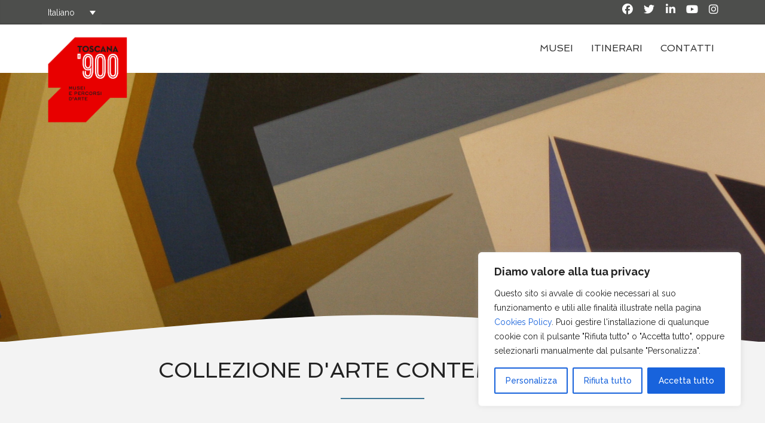

--- FILE ---
content_type: text/html; charset=utf-8
request_url: https://www.google.com/recaptcha/api2/anchor?ar=1&k=6Lf_lIYUAAAAAMrK9utT8DNtTuxnxlIAm1H4jHHZ&co=aHR0cHM6Ly93d3cudG9zY2FuYTkwMC5jb206NDQz&hl=en&v=PoyoqOPhxBO7pBk68S4YbpHZ&size=invisible&anchor-ms=20000&execute-ms=30000&cb=iac0s8txn5k6
body_size: 48809
content:
<!DOCTYPE HTML><html dir="ltr" lang="en"><head><meta http-equiv="Content-Type" content="text/html; charset=UTF-8">
<meta http-equiv="X-UA-Compatible" content="IE=edge">
<title>reCAPTCHA</title>
<style type="text/css">
/* cyrillic-ext */
@font-face {
  font-family: 'Roboto';
  font-style: normal;
  font-weight: 400;
  font-stretch: 100%;
  src: url(//fonts.gstatic.com/s/roboto/v48/KFO7CnqEu92Fr1ME7kSn66aGLdTylUAMa3GUBHMdazTgWw.woff2) format('woff2');
  unicode-range: U+0460-052F, U+1C80-1C8A, U+20B4, U+2DE0-2DFF, U+A640-A69F, U+FE2E-FE2F;
}
/* cyrillic */
@font-face {
  font-family: 'Roboto';
  font-style: normal;
  font-weight: 400;
  font-stretch: 100%;
  src: url(//fonts.gstatic.com/s/roboto/v48/KFO7CnqEu92Fr1ME7kSn66aGLdTylUAMa3iUBHMdazTgWw.woff2) format('woff2');
  unicode-range: U+0301, U+0400-045F, U+0490-0491, U+04B0-04B1, U+2116;
}
/* greek-ext */
@font-face {
  font-family: 'Roboto';
  font-style: normal;
  font-weight: 400;
  font-stretch: 100%;
  src: url(//fonts.gstatic.com/s/roboto/v48/KFO7CnqEu92Fr1ME7kSn66aGLdTylUAMa3CUBHMdazTgWw.woff2) format('woff2');
  unicode-range: U+1F00-1FFF;
}
/* greek */
@font-face {
  font-family: 'Roboto';
  font-style: normal;
  font-weight: 400;
  font-stretch: 100%;
  src: url(//fonts.gstatic.com/s/roboto/v48/KFO7CnqEu92Fr1ME7kSn66aGLdTylUAMa3-UBHMdazTgWw.woff2) format('woff2');
  unicode-range: U+0370-0377, U+037A-037F, U+0384-038A, U+038C, U+038E-03A1, U+03A3-03FF;
}
/* math */
@font-face {
  font-family: 'Roboto';
  font-style: normal;
  font-weight: 400;
  font-stretch: 100%;
  src: url(//fonts.gstatic.com/s/roboto/v48/KFO7CnqEu92Fr1ME7kSn66aGLdTylUAMawCUBHMdazTgWw.woff2) format('woff2');
  unicode-range: U+0302-0303, U+0305, U+0307-0308, U+0310, U+0312, U+0315, U+031A, U+0326-0327, U+032C, U+032F-0330, U+0332-0333, U+0338, U+033A, U+0346, U+034D, U+0391-03A1, U+03A3-03A9, U+03B1-03C9, U+03D1, U+03D5-03D6, U+03F0-03F1, U+03F4-03F5, U+2016-2017, U+2034-2038, U+203C, U+2040, U+2043, U+2047, U+2050, U+2057, U+205F, U+2070-2071, U+2074-208E, U+2090-209C, U+20D0-20DC, U+20E1, U+20E5-20EF, U+2100-2112, U+2114-2115, U+2117-2121, U+2123-214F, U+2190, U+2192, U+2194-21AE, U+21B0-21E5, U+21F1-21F2, U+21F4-2211, U+2213-2214, U+2216-22FF, U+2308-230B, U+2310, U+2319, U+231C-2321, U+2336-237A, U+237C, U+2395, U+239B-23B7, U+23D0, U+23DC-23E1, U+2474-2475, U+25AF, U+25B3, U+25B7, U+25BD, U+25C1, U+25CA, U+25CC, U+25FB, U+266D-266F, U+27C0-27FF, U+2900-2AFF, U+2B0E-2B11, U+2B30-2B4C, U+2BFE, U+3030, U+FF5B, U+FF5D, U+1D400-1D7FF, U+1EE00-1EEFF;
}
/* symbols */
@font-face {
  font-family: 'Roboto';
  font-style: normal;
  font-weight: 400;
  font-stretch: 100%;
  src: url(//fonts.gstatic.com/s/roboto/v48/KFO7CnqEu92Fr1ME7kSn66aGLdTylUAMaxKUBHMdazTgWw.woff2) format('woff2');
  unicode-range: U+0001-000C, U+000E-001F, U+007F-009F, U+20DD-20E0, U+20E2-20E4, U+2150-218F, U+2190, U+2192, U+2194-2199, U+21AF, U+21E6-21F0, U+21F3, U+2218-2219, U+2299, U+22C4-22C6, U+2300-243F, U+2440-244A, U+2460-24FF, U+25A0-27BF, U+2800-28FF, U+2921-2922, U+2981, U+29BF, U+29EB, U+2B00-2BFF, U+4DC0-4DFF, U+FFF9-FFFB, U+10140-1018E, U+10190-1019C, U+101A0, U+101D0-101FD, U+102E0-102FB, U+10E60-10E7E, U+1D2C0-1D2D3, U+1D2E0-1D37F, U+1F000-1F0FF, U+1F100-1F1AD, U+1F1E6-1F1FF, U+1F30D-1F30F, U+1F315, U+1F31C, U+1F31E, U+1F320-1F32C, U+1F336, U+1F378, U+1F37D, U+1F382, U+1F393-1F39F, U+1F3A7-1F3A8, U+1F3AC-1F3AF, U+1F3C2, U+1F3C4-1F3C6, U+1F3CA-1F3CE, U+1F3D4-1F3E0, U+1F3ED, U+1F3F1-1F3F3, U+1F3F5-1F3F7, U+1F408, U+1F415, U+1F41F, U+1F426, U+1F43F, U+1F441-1F442, U+1F444, U+1F446-1F449, U+1F44C-1F44E, U+1F453, U+1F46A, U+1F47D, U+1F4A3, U+1F4B0, U+1F4B3, U+1F4B9, U+1F4BB, U+1F4BF, U+1F4C8-1F4CB, U+1F4D6, U+1F4DA, U+1F4DF, U+1F4E3-1F4E6, U+1F4EA-1F4ED, U+1F4F7, U+1F4F9-1F4FB, U+1F4FD-1F4FE, U+1F503, U+1F507-1F50B, U+1F50D, U+1F512-1F513, U+1F53E-1F54A, U+1F54F-1F5FA, U+1F610, U+1F650-1F67F, U+1F687, U+1F68D, U+1F691, U+1F694, U+1F698, U+1F6AD, U+1F6B2, U+1F6B9-1F6BA, U+1F6BC, U+1F6C6-1F6CF, U+1F6D3-1F6D7, U+1F6E0-1F6EA, U+1F6F0-1F6F3, U+1F6F7-1F6FC, U+1F700-1F7FF, U+1F800-1F80B, U+1F810-1F847, U+1F850-1F859, U+1F860-1F887, U+1F890-1F8AD, U+1F8B0-1F8BB, U+1F8C0-1F8C1, U+1F900-1F90B, U+1F93B, U+1F946, U+1F984, U+1F996, U+1F9E9, U+1FA00-1FA6F, U+1FA70-1FA7C, U+1FA80-1FA89, U+1FA8F-1FAC6, U+1FACE-1FADC, U+1FADF-1FAE9, U+1FAF0-1FAF8, U+1FB00-1FBFF;
}
/* vietnamese */
@font-face {
  font-family: 'Roboto';
  font-style: normal;
  font-weight: 400;
  font-stretch: 100%;
  src: url(//fonts.gstatic.com/s/roboto/v48/KFO7CnqEu92Fr1ME7kSn66aGLdTylUAMa3OUBHMdazTgWw.woff2) format('woff2');
  unicode-range: U+0102-0103, U+0110-0111, U+0128-0129, U+0168-0169, U+01A0-01A1, U+01AF-01B0, U+0300-0301, U+0303-0304, U+0308-0309, U+0323, U+0329, U+1EA0-1EF9, U+20AB;
}
/* latin-ext */
@font-face {
  font-family: 'Roboto';
  font-style: normal;
  font-weight: 400;
  font-stretch: 100%;
  src: url(//fonts.gstatic.com/s/roboto/v48/KFO7CnqEu92Fr1ME7kSn66aGLdTylUAMa3KUBHMdazTgWw.woff2) format('woff2');
  unicode-range: U+0100-02BA, U+02BD-02C5, U+02C7-02CC, U+02CE-02D7, U+02DD-02FF, U+0304, U+0308, U+0329, U+1D00-1DBF, U+1E00-1E9F, U+1EF2-1EFF, U+2020, U+20A0-20AB, U+20AD-20C0, U+2113, U+2C60-2C7F, U+A720-A7FF;
}
/* latin */
@font-face {
  font-family: 'Roboto';
  font-style: normal;
  font-weight: 400;
  font-stretch: 100%;
  src: url(//fonts.gstatic.com/s/roboto/v48/KFO7CnqEu92Fr1ME7kSn66aGLdTylUAMa3yUBHMdazQ.woff2) format('woff2');
  unicode-range: U+0000-00FF, U+0131, U+0152-0153, U+02BB-02BC, U+02C6, U+02DA, U+02DC, U+0304, U+0308, U+0329, U+2000-206F, U+20AC, U+2122, U+2191, U+2193, U+2212, U+2215, U+FEFF, U+FFFD;
}
/* cyrillic-ext */
@font-face {
  font-family: 'Roboto';
  font-style: normal;
  font-weight: 500;
  font-stretch: 100%;
  src: url(//fonts.gstatic.com/s/roboto/v48/KFO7CnqEu92Fr1ME7kSn66aGLdTylUAMa3GUBHMdazTgWw.woff2) format('woff2');
  unicode-range: U+0460-052F, U+1C80-1C8A, U+20B4, U+2DE0-2DFF, U+A640-A69F, U+FE2E-FE2F;
}
/* cyrillic */
@font-face {
  font-family: 'Roboto';
  font-style: normal;
  font-weight: 500;
  font-stretch: 100%;
  src: url(//fonts.gstatic.com/s/roboto/v48/KFO7CnqEu92Fr1ME7kSn66aGLdTylUAMa3iUBHMdazTgWw.woff2) format('woff2');
  unicode-range: U+0301, U+0400-045F, U+0490-0491, U+04B0-04B1, U+2116;
}
/* greek-ext */
@font-face {
  font-family: 'Roboto';
  font-style: normal;
  font-weight: 500;
  font-stretch: 100%;
  src: url(//fonts.gstatic.com/s/roboto/v48/KFO7CnqEu92Fr1ME7kSn66aGLdTylUAMa3CUBHMdazTgWw.woff2) format('woff2');
  unicode-range: U+1F00-1FFF;
}
/* greek */
@font-face {
  font-family: 'Roboto';
  font-style: normal;
  font-weight: 500;
  font-stretch: 100%;
  src: url(//fonts.gstatic.com/s/roboto/v48/KFO7CnqEu92Fr1ME7kSn66aGLdTylUAMa3-UBHMdazTgWw.woff2) format('woff2');
  unicode-range: U+0370-0377, U+037A-037F, U+0384-038A, U+038C, U+038E-03A1, U+03A3-03FF;
}
/* math */
@font-face {
  font-family: 'Roboto';
  font-style: normal;
  font-weight: 500;
  font-stretch: 100%;
  src: url(//fonts.gstatic.com/s/roboto/v48/KFO7CnqEu92Fr1ME7kSn66aGLdTylUAMawCUBHMdazTgWw.woff2) format('woff2');
  unicode-range: U+0302-0303, U+0305, U+0307-0308, U+0310, U+0312, U+0315, U+031A, U+0326-0327, U+032C, U+032F-0330, U+0332-0333, U+0338, U+033A, U+0346, U+034D, U+0391-03A1, U+03A3-03A9, U+03B1-03C9, U+03D1, U+03D5-03D6, U+03F0-03F1, U+03F4-03F5, U+2016-2017, U+2034-2038, U+203C, U+2040, U+2043, U+2047, U+2050, U+2057, U+205F, U+2070-2071, U+2074-208E, U+2090-209C, U+20D0-20DC, U+20E1, U+20E5-20EF, U+2100-2112, U+2114-2115, U+2117-2121, U+2123-214F, U+2190, U+2192, U+2194-21AE, U+21B0-21E5, U+21F1-21F2, U+21F4-2211, U+2213-2214, U+2216-22FF, U+2308-230B, U+2310, U+2319, U+231C-2321, U+2336-237A, U+237C, U+2395, U+239B-23B7, U+23D0, U+23DC-23E1, U+2474-2475, U+25AF, U+25B3, U+25B7, U+25BD, U+25C1, U+25CA, U+25CC, U+25FB, U+266D-266F, U+27C0-27FF, U+2900-2AFF, U+2B0E-2B11, U+2B30-2B4C, U+2BFE, U+3030, U+FF5B, U+FF5D, U+1D400-1D7FF, U+1EE00-1EEFF;
}
/* symbols */
@font-face {
  font-family: 'Roboto';
  font-style: normal;
  font-weight: 500;
  font-stretch: 100%;
  src: url(//fonts.gstatic.com/s/roboto/v48/KFO7CnqEu92Fr1ME7kSn66aGLdTylUAMaxKUBHMdazTgWw.woff2) format('woff2');
  unicode-range: U+0001-000C, U+000E-001F, U+007F-009F, U+20DD-20E0, U+20E2-20E4, U+2150-218F, U+2190, U+2192, U+2194-2199, U+21AF, U+21E6-21F0, U+21F3, U+2218-2219, U+2299, U+22C4-22C6, U+2300-243F, U+2440-244A, U+2460-24FF, U+25A0-27BF, U+2800-28FF, U+2921-2922, U+2981, U+29BF, U+29EB, U+2B00-2BFF, U+4DC0-4DFF, U+FFF9-FFFB, U+10140-1018E, U+10190-1019C, U+101A0, U+101D0-101FD, U+102E0-102FB, U+10E60-10E7E, U+1D2C0-1D2D3, U+1D2E0-1D37F, U+1F000-1F0FF, U+1F100-1F1AD, U+1F1E6-1F1FF, U+1F30D-1F30F, U+1F315, U+1F31C, U+1F31E, U+1F320-1F32C, U+1F336, U+1F378, U+1F37D, U+1F382, U+1F393-1F39F, U+1F3A7-1F3A8, U+1F3AC-1F3AF, U+1F3C2, U+1F3C4-1F3C6, U+1F3CA-1F3CE, U+1F3D4-1F3E0, U+1F3ED, U+1F3F1-1F3F3, U+1F3F5-1F3F7, U+1F408, U+1F415, U+1F41F, U+1F426, U+1F43F, U+1F441-1F442, U+1F444, U+1F446-1F449, U+1F44C-1F44E, U+1F453, U+1F46A, U+1F47D, U+1F4A3, U+1F4B0, U+1F4B3, U+1F4B9, U+1F4BB, U+1F4BF, U+1F4C8-1F4CB, U+1F4D6, U+1F4DA, U+1F4DF, U+1F4E3-1F4E6, U+1F4EA-1F4ED, U+1F4F7, U+1F4F9-1F4FB, U+1F4FD-1F4FE, U+1F503, U+1F507-1F50B, U+1F50D, U+1F512-1F513, U+1F53E-1F54A, U+1F54F-1F5FA, U+1F610, U+1F650-1F67F, U+1F687, U+1F68D, U+1F691, U+1F694, U+1F698, U+1F6AD, U+1F6B2, U+1F6B9-1F6BA, U+1F6BC, U+1F6C6-1F6CF, U+1F6D3-1F6D7, U+1F6E0-1F6EA, U+1F6F0-1F6F3, U+1F6F7-1F6FC, U+1F700-1F7FF, U+1F800-1F80B, U+1F810-1F847, U+1F850-1F859, U+1F860-1F887, U+1F890-1F8AD, U+1F8B0-1F8BB, U+1F8C0-1F8C1, U+1F900-1F90B, U+1F93B, U+1F946, U+1F984, U+1F996, U+1F9E9, U+1FA00-1FA6F, U+1FA70-1FA7C, U+1FA80-1FA89, U+1FA8F-1FAC6, U+1FACE-1FADC, U+1FADF-1FAE9, U+1FAF0-1FAF8, U+1FB00-1FBFF;
}
/* vietnamese */
@font-face {
  font-family: 'Roboto';
  font-style: normal;
  font-weight: 500;
  font-stretch: 100%;
  src: url(//fonts.gstatic.com/s/roboto/v48/KFO7CnqEu92Fr1ME7kSn66aGLdTylUAMa3OUBHMdazTgWw.woff2) format('woff2');
  unicode-range: U+0102-0103, U+0110-0111, U+0128-0129, U+0168-0169, U+01A0-01A1, U+01AF-01B0, U+0300-0301, U+0303-0304, U+0308-0309, U+0323, U+0329, U+1EA0-1EF9, U+20AB;
}
/* latin-ext */
@font-face {
  font-family: 'Roboto';
  font-style: normal;
  font-weight: 500;
  font-stretch: 100%;
  src: url(//fonts.gstatic.com/s/roboto/v48/KFO7CnqEu92Fr1ME7kSn66aGLdTylUAMa3KUBHMdazTgWw.woff2) format('woff2');
  unicode-range: U+0100-02BA, U+02BD-02C5, U+02C7-02CC, U+02CE-02D7, U+02DD-02FF, U+0304, U+0308, U+0329, U+1D00-1DBF, U+1E00-1E9F, U+1EF2-1EFF, U+2020, U+20A0-20AB, U+20AD-20C0, U+2113, U+2C60-2C7F, U+A720-A7FF;
}
/* latin */
@font-face {
  font-family: 'Roboto';
  font-style: normal;
  font-weight: 500;
  font-stretch: 100%;
  src: url(//fonts.gstatic.com/s/roboto/v48/KFO7CnqEu92Fr1ME7kSn66aGLdTylUAMa3yUBHMdazQ.woff2) format('woff2');
  unicode-range: U+0000-00FF, U+0131, U+0152-0153, U+02BB-02BC, U+02C6, U+02DA, U+02DC, U+0304, U+0308, U+0329, U+2000-206F, U+20AC, U+2122, U+2191, U+2193, U+2212, U+2215, U+FEFF, U+FFFD;
}
/* cyrillic-ext */
@font-face {
  font-family: 'Roboto';
  font-style: normal;
  font-weight: 900;
  font-stretch: 100%;
  src: url(//fonts.gstatic.com/s/roboto/v48/KFO7CnqEu92Fr1ME7kSn66aGLdTylUAMa3GUBHMdazTgWw.woff2) format('woff2');
  unicode-range: U+0460-052F, U+1C80-1C8A, U+20B4, U+2DE0-2DFF, U+A640-A69F, U+FE2E-FE2F;
}
/* cyrillic */
@font-face {
  font-family: 'Roboto';
  font-style: normal;
  font-weight: 900;
  font-stretch: 100%;
  src: url(//fonts.gstatic.com/s/roboto/v48/KFO7CnqEu92Fr1ME7kSn66aGLdTylUAMa3iUBHMdazTgWw.woff2) format('woff2');
  unicode-range: U+0301, U+0400-045F, U+0490-0491, U+04B0-04B1, U+2116;
}
/* greek-ext */
@font-face {
  font-family: 'Roboto';
  font-style: normal;
  font-weight: 900;
  font-stretch: 100%;
  src: url(//fonts.gstatic.com/s/roboto/v48/KFO7CnqEu92Fr1ME7kSn66aGLdTylUAMa3CUBHMdazTgWw.woff2) format('woff2');
  unicode-range: U+1F00-1FFF;
}
/* greek */
@font-face {
  font-family: 'Roboto';
  font-style: normal;
  font-weight: 900;
  font-stretch: 100%;
  src: url(//fonts.gstatic.com/s/roboto/v48/KFO7CnqEu92Fr1ME7kSn66aGLdTylUAMa3-UBHMdazTgWw.woff2) format('woff2');
  unicode-range: U+0370-0377, U+037A-037F, U+0384-038A, U+038C, U+038E-03A1, U+03A3-03FF;
}
/* math */
@font-face {
  font-family: 'Roboto';
  font-style: normal;
  font-weight: 900;
  font-stretch: 100%;
  src: url(//fonts.gstatic.com/s/roboto/v48/KFO7CnqEu92Fr1ME7kSn66aGLdTylUAMawCUBHMdazTgWw.woff2) format('woff2');
  unicode-range: U+0302-0303, U+0305, U+0307-0308, U+0310, U+0312, U+0315, U+031A, U+0326-0327, U+032C, U+032F-0330, U+0332-0333, U+0338, U+033A, U+0346, U+034D, U+0391-03A1, U+03A3-03A9, U+03B1-03C9, U+03D1, U+03D5-03D6, U+03F0-03F1, U+03F4-03F5, U+2016-2017, U+2034-2038, U+203C, U+2040, U+2043, U+2047, U+2050, U+2057, U+205F, U+2070-2071, U+2074-208E, U+2090-209C, U+20D0-20DC, U+20E1, U+20E5-20EF, U+2100-2112, U+2114-2115, U+2117-2121, U+2123-214F, U+2190, U+2192, U+2194-21AE, U+21B0-21E5, U+21F1-21F2, U+21F4-2211, U+2213-2214, U+2216-22FF, U+2308-230B, U+2310, U+2319, U+231C-2321, U+2336-237A, U+237C, U+2395, U+239B-23B7, U+23D0, U+23DC-23E1, U+2474-2475, U+25AF, U+25B3, U+25B7, U+25BD, U+25C1, U+25CA, U+25CC, U+25FB, U+266D-266F, U+27C0-27FF, U+2900-2AFF, U+2B0E-2B11, U+2B30-2B4C, U+2BFE, U+3030, U+FF5B, U+FF5D, U+1D400-1D7FF, U+1EE00-1EEFF;
}
/* symbols */
@font-face {
  font-family: 'Roboto';
  font-style: normal;
  font-weight: 900;
  font-stretch: 100%;
  src: url(//fonts.gstatic.com/s/roboto/v48/KFO7CnqEu92Fr1ME7kSn66aGLdTylUAMaxKUBHMdazTgWw.woff2) format('woff2');
  unicode-range: U+0001-000C, U+000E-001F, U+007F-009F, U+20DD-20E0, U+20E2-20E4, U+2150-218F, U+2190, U+2192, U+2194-2199, U+21AF, U+21E6-21F0, U+21F3, U+2218-2219, U+2299, U+22C4-22C6, U+2300-243F, U+2440-244A, U+2460-24FF, U+25A0-27BF, U+2800-28FF, U+2921-2922, U+2981, U+29BF, U+29EB, U+2B00-2BFF, U+4DC0-4DFF, U+FFF9-FFFB, U+10140-1018E, U+10190-1019C, U+101A0, U+101D0-101FD, U+102E0-102FB, U+10E60-10E7E, U+1D2C0-1D2D3, U+1D2E0-1D37F, U+1F000-1F0FF, U+1F100-1F1AD, U+1F1E6-1F1FF, U+1F30D-1F30F, U+1F315, U+1F31C, U+1F31E, U+1F320-1F32C, U+1F336, U+1F378, U+1F37D, U+1F382, U+1F393-1F39F, U+1F3A7-1F3A8, U+1F3AC-1F3AF, U+1F3C2, U+1F3C4-1F3C6, U+1F3CA-1F3CE, U+1F3D4-1F3E0, U+1F3ED, U+1F3F1-1F3F3, U+1F3F5-1F3F7, U+1F408, U+1F415, U+1F41F, U+1F426, U+1F43F, U+1F441-1F442, U+1F444, U+1F446-1F449, U+1F44C-1F44E, U+1F453, U+1F46A, U+1F47D, U+1F4A3, U+1F4B0, U+1F4B3, U+1F4B9, U+1F4BB, U+1F4BF, U+1F4C8-1F4CB, U+1F4D6, U+1F4DA, U+1F4DF, U+1F4E3-1F4E6, U+1F4EA-1F4ED, U+1F4F7, U+1F4F9-1F4FB, U+1F4FD-1F4FE, U+1F503, U+1F507-1F50B, U+1F50D, U+1F512-1F513, U+1F53E-1F54A, U+1F54F-1F5FA, U+1F610, U+1F650-1F67F, U+1F687, U+1F68D, U+1F691, U+1F694, U+1F698, U+1F6AD, U+1F6B2, U+1F6B9-1F6BA, U+1F6BC, U+1F6C6-1F6CF, U+1F6D3-1F6D7, U+1F6E0-1F6EA, U+1F6F0-1F6F3, U+1F6F7-1F6FC, U+1F700-1F7FF, U+1F800-1F80B, U+1F810-1F847, U+1F850-1F859, U+1F860-1F887, U+1F890-1F8AD, U+1F8B0-1F8BB, U+1F8C0-1F8C1, U+1F900-1F90B, U+1F93B, U+1F946, U+1F984, U+1F996, U+1F9E9, U+1FA00-1FA6F, U+1FA70-1FA7C, U+1FA80-1FA89, U+1FA8F-1FAC6, U+1FACE-1FADC, U+1FADF-1FAE9, U+1FAF0-1FAF8, U+1FB00-1FBFF;
}
/* vietnamese */
@font-face {
  font-family: 'Roboto';
  font-style: normal;
  font-weight: 900;
  font-stretch: 100%;
  src: url(//fonts.gstatic.com/s/roboto/v48/KFO7CnqEu92Fr1ME7kSn66aGLdTylUAMa3OUBHMdazTgWw.woff2) format('woff2');
  unicode-range: U+0102-0103, U+0110-0111, U+0128-0129, U+0168-0169, U+01A0-01A1, U+01AF-01B0, U+0300-0301, U+0303-0304, U+0308-0309, U+0323, U+0329, U+1EA0-1EF9, U+20AB;
}
/* latin-ext */
@font-face {
  font-family: 'Roboto';
  font-style: normal;
  font-weight: 900;
  font-stretch: 100%;
  src: url(//fonts.gstatic.com/s/roboto/v48/KFO7CnqEu92Fr1ME7kSn66aGLdTylUAMa3KUBHMdazTgWw.woff2) format('woff2');
  unicode-range: U+0100-02BA, U+02BD-02C5, U+02C7-02CC, U+02CE-02D7, U+02DD-02FF, U+0304, U+0308, U+0329, U+1D00-1DBF, U+1E00-1E9F, U+1EF2-1EFF, U+2020, U+20A0-20AB, U+20AD-20C0, U+2113, U+2C60-2C7F, U+A720-A7FF;
}
/* latin */
@font-face {
  font-family: 'Roboto';
  font-style: normal;
  font-weight: 900;
  font-stretch: 100%;
  src: url(//fonts.gstatic.com/s/roboto/v48/KFO7CnqEu92Fr1ME7kSn66aGLdTylUAMa3yUBHMdazQ.woff2) format('woff2');
  unicode-range: U+0000-00FF, U+0131, U+0152-0153, U+02BB-02BC, U+02C6, U+02DA, U+02DC, U+0304, U+0308, U+0329, U+2000-206F, U+20AC, U+2122, U+2191, U+2193, U+2212, U+2215, U+FEFF, U+FFFD;
}

</style>
<link rel="stylesheet" type="text/css" href="https://www.gstatic.com/recaptcha/releases/PoyoqOPhxBO7pBk68S4YbpHZ/styles__ltr.css">
<script nonce="yr9usPGaZfU3VHHv7PxmWg" type="text/javascript">window['__recaptcha_api'] = 'https://www.google.com/recaptcha/api2/';</script>
<script type="text/javascript" src="https://www.gstatic.com/recaptcha/releases/PoyoqOPhxBO7pBk68S4YbpHZ/recaptcha__en.js" nonce="yr9usPGaZfU3VHHv7PxmWg">
      
    </script></head>
<body><div id="rc-anchor-alert" class="rc-anchor-alert"></div>
<input type="hidden" id="recaptcha-token" value="[base64]">
<script type="text/javascript" nonce="yr9usPGaZfU3VHHv7PxmWg">
      recaptcha.anchor.Main.init("[\x22ainput\x22,[\x22bgdata\x22,\x22\x22,\[base64]/[base64]/[base64]/[base64]/[base64]/UltsKytdPUU6KEU8MjA0OD9SW2wrK109RT4+NnwxOTI6KChFJjY0NTEyKT09NTUyOTYmJk0rMTxjLmxlbmd0aCYmKGMuY2hhckNvZGVBdChNKzEpJjY0NTEyKT09NTYzMjA/[base64]/[base64]/[base64]/[base64]/[base64]/[base64]/[base64]\x22,\[base64]\x22,\x22wrXCt8KLfsOzccOUw5zCpMKDHsOFA8KYw7Yewos+wp7CiMKSw44hwp5fw7TDhcKTIcKrWcKRYhzDlMKdw5I/FFXClMO0AH3DmyjDtWLCm1gRfxPCuRTDjVpDOkZ6ScOcZMO+w5xoN1fCpRtML8KsbjZkwqUHw6bDvsKMMsKwwpTCvMKfw7NBw6ZaNcKiA3/DvcOhZcOnw5TDowfClcO1woIGGsO/Lw7CksOhBVxgHcOOw57CmQzDicOwBE4EwpnDumbCusO8wrzDq8OIVRbDh8KSwoTCvHvCiWYcw6rDj8K5wroyw6wEwqzCrsKowoLDrVfDkMKTwpnDn0NBwqhpw4Mrw5nDusKNUMKBw58OCMOMX8K+Qg/CjMK0wpATw7fCsD3CmDoNcgzCnj4LwoLDgCkBdyfCkwTCp8ODecKBwo8aXjbDh8KnCWg5w6DCmMOew4TCtMKLfsOwwpFnHFvCucOzRGMyw43ChF7ChcKFw4jDvWzDgkXCg8KhRWdyO8Ksw7weBm/DmcK6wr4tGmDCvsKWUsKQDjEYDsK/VQYnGsKHe8KYN2oMc8Kew63DiMKBGsKbaxALw5zDnSQFw7rCmTLDk8KTw44oAX/CisKzT8KwLsOUZMKoLzRBw7AMw5XCuyjDrMOcHnzCkMKwwoDDk8KgNcKuL14gGsKTw5LDpggwQ1ADwrjDjMO6NcOHGEV1N8OiwpjDksK0w4Fcw5zDosKrNyPDuUZmcyUZZMOAw41zwpzDrlbDusKWB8OXfsO3SGhvwphJTyJ2UEJvwoMlw43DkMK+K8KkwpjDkE/Cg8OcNMOew7Nzw5ENw704bExVZhvDsBFGYsKkwrtCdjzDusOtYk9Lw5lhQcO0EsO0Zw8kw7MxJsOcw5bClsKRTQ/[base64]/DvMObwoFzDMOoAcO0L8O/XcKjwoUAw44tAcOyw5Qbwo/DlHwMLsOmTMO4F8KPDAPCoMKXJwHCu8KXwqrCsVTChGMwU8Omwq7ChSwUchx/wpfCtcOMwo4fw5sCwr3Cpy4ow5/[base64]/DmQU9ETXCpAlBKGTClMOVw5IcwrvDs8OgwrDDkgcGwpg4DnLDmWA9wpPDrRTDmkB6w6XDm2bDvzHCssKLw5QzNcKNHsKzw6zDlMKqb2hZw5TDm8OjKzhOfMOnTiXDlwo8w4fDkR13ScO7woxqGQ/[base64]/DgMKew6RpCMK0wqHDjh04wrPDr8O2RsKSwogud8KRS8KQGsO4QcO8w4bDq3bDjMO/MsKBQ0bCshnDvwsgwqlkwp3DlX7Cqi3CgcKZX8KuZAnDvMKkLMKqdcKPPlnChcOgwqHDmVlXXMO4EMKlw5nDpz3DjMOawrLCjsKZTsO/w4vCpcKzwrXDshEqBcKof8K4LQcIccOHQSTDoyPDpMKBcMK9SsK1wpbCoMKuPXvCtsKTw63Cjidlwq7Cq051E8KDbwIaworDgQvDo8Oxw7DCqsO+wrQHKMOGwpjCgsKpFsOgw7s5wp/Dn8K1woDCnsKhGxsnwp1xc3DDqFHCsWrCvDXDtVzDvsONQBcNw4HCr3DChkcqblLCjsOnD8OAwr7CuMKjI8Otw5PDtMKvw6dMcUsnSlFuZgIxw5/CjsOxwpvDiUcicg8fwqPCuCpGQsOIb2haQMOCA1sZRg7CrMOFwpQjGFrDikTDt1PCtsO0W8OFw545UcOtw5PDkmDCohrCvQ7DgcKcIFQWwqVLwrjCv0TDtTMtw4tvAQ4bV8K/AsOOw67CmcOLc3/DkMKeQMOxwrEgcMKjw78Bw5LDlTQjS8KLaSd4ZcOKw5Frw6vCiA/[base64]/CgMORfsOfw7BkIMKxe2fCi8K8wpvCjgPCoDYawrMrTX1+wo3Cuw9Kw5tow53CqsOww7HDvMKhGkw4w5Iywr5URMKSOXfDmjrCpiQdw5TCsMOZWcKwTEIWwrV1w73Cii07UB46HyJwwqDCocKNesKJwoDCkcOfcisecG1fNiDDvVLDs8KeR2/CkcK6HcK4aMK6w5xfw4FJwofCsEo+EsOlwp9yXsOow57CgsKOKcOuQzbChsKJATPCssOFMcO/[base64]/CkF7DhB7CtjdOwrNlw7oxAMOwwpLDg2MHPnt4w60HPD1vwqDChktxw716w4JNwpcpIcOATi8Cw4rDhhrCm8OIwpHDtsODwqdCfDPDs0YhwrPCnsO1wogcwqUBwonDtz/DhlfCi8ObW8Kmwr0YbxtQU8OifcK0SAhtWF9/ZsOQOsOfScOrw7dzJC5Awo/CiMOlccOcQsOSwpzCrcOgw5zCuETCjCsrU8KnVcKlM8KiDsOzK8KUw6wjwr1Qwo3DucOpYGlPfsK8w7bCvVTDplVTEsKdNyELJHfDoVhEG0XCj33DqcOCworDlAFIw5vDuGEjWwx+asOQwqoOw6Niw6RkHWHCiFgJw44dVF/DvUvDk0TDr8K8wobCp3EzI8OoworCl8OkGxpMdmJ+w5YlPMOTw5/[base64]/CuTREw4hgwo3DtBQXAMKZesOGDTbClntdc8OywppPwp3ChWsLwp5NwpgTY8Krw6lkwrbDosKhw7wGaXLCl2/CsMOZUULCksO9PF3DjMKywpQlInV8BRVXw5gcfMOWI2ddIG8aPcOjHcK0w6w6YCfDnVkXw44kw41Aw6nClDPCicOqREMSL8KSLnNWFUvDnFVJDcK0w4Msf8KcVEzDjRMRMSnDr8O/w4/DpsK0w4rDlXTDvMOMAQfCucOpw7bDi8K6w4BDKX8Ww68DC8KZwpR/w4sSK8KEDDTDoMKjw7bDisOQwq3DsDRgw6YIZMO9w7/Dj3rDq8OPP8Ofw61pw40pw693wqx5GFjCllYWw58AbMOaw6AgPcKtUsKfMD9OwoPDnSTCpnnCmXvDvGTCsUzDkgAuSD3Ck1XDtnwbTcOxwqcgwohrwqMswoFRw7dPTcOUCCbDvmB7C8Kfw5BsV1ZDw6h3FsKvw5hBw4LCt8Kkwod7A8KPwociE8KPwo/CvsKdwqzCihJvw5rCjhUjGcKpDcK1W8KGwpNCwqh6wpsiUgbCn8KLFFXCk8O1cn1rw7rDqhQPeyfClsONwrlfwo4XTFZtScKXwq7DimXCncOnUsOWBcKDBcO1O2jCqcOgw6/DrBEhw7fDgcKcwpvDoAF4wrHCk8KEwodOw4hjw5rDvkVGCEfCkcO4HMOXw6Jbw5zDgBDCqlIew7tDw73CpiHCnBdJDMO+OH7Dl8OPCyDDkz0WPMKuwrjDicKcfcKmKWhgw7lcI8K/[base64]/wonDsiLDo2QzZnxAwqDCoSHDlyzCmQ5uwqXCvADCiG9rw5wKw6/Dnz7Cv8KVdcKNwrDDmMOrw7AZJT9owq9QEMKywqjCinXCpcKsw4s5wqLDhMKaw4zCpilowqTDpA9FNcO4JyZDw6DDq8Odw63CiGt/e8K/LsO9w4UCY8OfaylcwrU6OsKdw5JOwoEGw4/Dt2gHw5/[base64]/w4jCrARsw557NsKBwojDi8KKE8KVwofCkMKSwpY1wotHInA8wpdACFLCrE7DgcKgHXnCrBXDnjt/eMODwoTDsT0ZwpPCrMOjfV1dw4nDssOifcKICwnDuBzCiE8/[base64]/Dv8K2wrgywr7DgWrDp8ODw7okJWtmw5DDl8KXwplRThIUw6vCkj3CnMKuVsOAw7nDsG4OwqE9w7UjwqDDr8KPwqBhNFjDlg/CtlzCpsK1WsKQwqsSw77CocOzCxjCiUHCm2nCj37ChcOgUMOHVMKlaXfDhsK4w4/CosOWUcO3w5rDusO+V8ONHcK+L8KSw7hFYMOsN8OIw4HCucKTwpggwotcw7w+w5ECwq/DqMOYwo7DlsKnGyBzMh8VM0dWwqJbw4bDqMOqwqjCpl3CgMOtMBI6wpcVCUc/w7VLRlDDsCzCricQwpV0w6gqwoJ0w5wpwojDuiFDXMONw4TDmidDwovCg2jDk8KUZ8Okw6vDkMKPwo3DuMOBw4fDlD3CuHFxw5DCt0xOE8OLw5s+wqzDvlXCpMKkBsK9wpXDhMKgEcKswol1DArDqsOZNy8BOF1JOmZfNFLCjMOPd3VYw71gwrAMNSRlwp/DnMOAR1N+UcKDHxl6Xy5PU8K/ZMKSKsK1GMO/wpVUw5Nowo8qw7glwrZ0ck4KFWBhwokVfTnDi8KSw6w9wobCpWvCqCrDnsOGwrfCvzfClcOoX8Kdw7Awwr7CvnkiLhE/NsKeGl0mAMOZW8KedxzDmDHDjcKrZxZMwqZNw7V1wpTCmMORaklIdcOIwrPDhgfDpHzDjMKvwofClVBmCCsuwpwgwojCokvDk07CqShnwq/Cq2rDqlbCnTrDpsOjw5AVw5heC0vCmMKqwoIBwrIgCMKMw6HDrcOxwqzCmAMHwpHCmMKmfcOaw6jDk8KHw65JwovDhMKCwqI4w7bChsK9wqBswpnDrWIKw7fCucKow6pxw6IrwqgdKcOnJgnCiy/CsMKiwrglw5bDi8OsVUHCo8KBwrTCk2htNcKfw6ROwrfCqcKEeMKxH2HCkCzCviPCi10iPcKgfw/ClMKNwpFuwrsQZcOEwozCgDnDtMK9G0XCv2M3CcK5asKZOHvCmBDCsn/Cmnxte8KcwoPDoyUTP2JWdC9jWEtFw4thCQfDnE3DrMKGw7DCmzwFblzCvyAhJFXCisOdw6k7aMKDU2A2wpcUa3pYw63DrMOrw5rDvg0Uwopbdh0iw5kkw6fCqWFJwp0SZsK4wrnCnMKRwrw1w6YUcsOZwrDCpMKRO8ODwqjDhVPDvD/CusOCwqDDpxYDMQliwo7DkCbDjMK7DCbCtzlNw7zDjCfCoyklwpBWwpvDl8OtwplxwqzCiiTDlMOAwog8OQo7wrcJJMKzw63ChUPDqhLCigPCisOTwqRwwoXCg8OkwrrCkRgwfcOfwr/CkcKwwrA5c3bDgMOyw6IMT8KCwrrCgMO/w4XCsMKwwrTDrk/[base64]/Dn3bCkFIyAsKaw6zDrMOtw4XCjiQ5HMOGGhoxw45iwqrCiVLCrcOzw4Nxw5LClMOOcMO6SsKpZsKFEsKywoYhUcO4P3AQdMKCw6nCisOxwpXCusKEw5HCpsO/[base64]/[base64]/DjQ7CtkjDiGBHMMKIw4bCrzzCjiQfRSfCrQJzw4TCvMOVAwNkw4YTw44ow6TDhMOZw65bwr8vwq7Cl8K+IMO8fcKCP8KxwqLChsKqwr9gZsOxXEVWw63CrsKcSXxlIVR2ZWxDw4LClhcEGAIZaGTCgjjClknDqFU/wrXCviwCwpDCpx3CscO4w7QgWwcXDMKGBBrDosKqwrQAQFPCmysow4LCkcKLY8OfAyTDlyMaw5sywqgkccOlLcOpwrjClMKUwqohLxpdYUfDrRvDoXrDsMOlw5whf8Kvwp/DuUo1OFvDj0HDgMOEw4nDuzI6w5rCm8OfJsOoIF0Ew5zCjnoawqZHZsO7wq7CgFvCnMKWwpFhH8OPw4/CgTTDqi/DgcKYJit7wr8INXYbcMK/wrUmMyvChMKIwq5gw5TDk8KKDkwbw7Jyw5jDscOWaSRiWsKxPXdIwq4zwprDg1d4FsKaw5tLEzRpW1JsHhgUw6caO8OHEMO3Qw/CrsOXamnDs1LCusKSasOTLGYQZ8Olw4NFYMOXKD7DgsOcYsKEw5NIwp4bL1HDi8O2cMKXdFjChcKBw5QNw4MRw77CrcOiw71gEUM4HcKmw6oXLMO+wp4VwqFWwpRDO8O3dVPCt8O0HsK1YcOkEjTCncOuw57DjcKabnZTw7/DhCAxIBrChFbDhw8Pw7HCoSrCgxM1YnDClQNGwrjDnMKYw7PCuCg0w7bCrcOMw4LCliAMJ8KPwo9Rw59KPsOBPSTCkcOwGMKlFAHCisKtw4NVwpdbC8Oawp7Cm0VxwpfDhcOvcwHCjx5gwpRIw5fCo8OCw5Bsw5nCtQUZwpgxw7kpMWrCkMOJVsOkMsO/aMKDU8KRfUZ2MF1XQWnDucORwo/CrCBNwpBOw5bDs8OXc8OiwqvCqTZCwrRQQCDDnD/DlVsQw5ghcBvDqQpJwrhzw5IPAcK8ZSNlwrAmO8OUM056w7BuwrLDjUo2w5N6w4RCw7/Dhwt+BjpAG8KEF8KGccKBIHJWc8OPwpTCm8OFw5wwKcKyG8K5w77DqsK3IsOVw43CjCJ/RcOFZDUwBcKLwq91fS3Dv8KkwrkPYm5Nwp93Q8OAwq5gTsOpw7bCrURxfEkLwpEmwp86SnEbWcKDW8KYK03DoMO0wqvChX55OMKBWHAcwrrDvsKRF8O8YMKEwr1jwo/CghwZwrE+cVfDulErw60SN2/Cm8OEbDheZ1vDsMO/Sn7CgT/Cvzt7UhVTwqDDtWXDnGJVwo3DpREww400wr0pWcOLw59mL2DDjMKrw5hUDCgINMOWw43DulQAMSfDuhrCrsOowo1ew5LDhxnDoMOnWMOPwqnCssOBw5F2w4F4w5fCm8OHwoVuwoBvwrTChMOSPcOqTcK+SHM1JcOmwpvCmcKPLcO0w7XDkVzDk8K7ZyzDuMOGLhF/woN9UMOqVMOzPcKJFcK3wqPDuw5bwqUjw4hXwqghw6fCmcKOwonDvBzDjkPDrE18QcOIS8O2wpRDw7bDpxDCq8ONDcKQw440Mi4cwppowqoPasO3w5prBQFww5XCvEk0ZcOFT2/CqRx1wpYUazHDjcOzesOVwr/Cv2MSwpPChcK/ahDDqQlJwrsyR8KGfcO0Uwx3KMKKw4TDocOwPgIhTx09wpXCnBDCtWTDl8OxcXEFXcKIA8OQwqxLMcOuw4LCq3bDqwHCjinCmExCwoJ1SFo2w4zCt8K0ZjLDn8O3w4/Cr3Euwo8Yw5fCmT/CmcKeVsK9wqDDtcOcw5jCkVXCgsOawqdFRA3CjsK/wo3Dsw9ew5VFCTnDgjtOaMOXwojDrHVdw4JaClPDn8KJamZyT3oIw5/CkMOpXFzDjTdzw7cCw4HCksOlYcK0K8K8w4tKw6lCEcKCwrTClcKGbQjCgHnDtRlsworCvj5YOcO9Sz52M0wKwqvCjcK2KnpNBxnCosOxw5NYw7LCi8K+TMOtQ8O3w5PCqlAaM0nDnjcPw7o/w5rDm8OFWzZcw6zCnU5kw6HCrsO8M8OacsKDBR99w6zDr27CnV/Do2BwW8Oow6lXezQkwp5IPAXCoA4xd8KMwqjCtyJpw5DChzLChsOGwpbCmBrDvsKlHMOVw6/DuQPDv8ORwo7CvFzCpwdwwq4jwr82H1TDucORw6jDpsOxesOSBTPCtMO8Y34aw4EbTBfDjRzDm3k2CcOCT1bDrQzCucKiw47CkMOdbjU2wqLDksO/[base64]/DkMOhw5gTHMOOdsOlQ8KZSUspAEfCjsOpBsOnw6vCpMK/wrbCtWkUw5DCvWI3HmfCm0/[base64]/Cix1w4EzP8KKw5LDoMKAw44ew7fDtylfw4hIw4BoMA04DcKvDl3DsATCpMOlw6MTw6dRw5tzbFRDRcKwJCfDtcK+S8ObNmNAQjXDiXBWwqLDlHhdA8KAw5BOwpZ2w6liwqB/[base64]/KHVHw6bCj17DsBXDizTCkcKqVi1rAMOJa8ONw4Rww73CmEXCmcOEw6nCjsO3w70XYURnbsOtUAbDjsOjFT96w4gxwpbCtsOfw6/Cj8KEwqzCh2Ymw5zCgsK8w495wq/DuVt9w6LDgMO2w70NwpNNFMKbA8KVw43Cl3gnRRBWw4rDhcKGwpnCsg3Dg1bDoTPDqHjCgTXDglQIwrAwWzvDtMK/w4zClsKTwr5jAgPDisKxw7nDgGp3DMK3w4XCjh5fwox4G2EJwoE/eDbDhHo4w4UCNHBLwoPCglEswrZHM8KcdhrDpXvCtMO7w4TDu8K4X8KIwpM6wp/CvcKowrR6G8OEwr/CgcKyOsKDehHDssOtARzDv0Q8E8KJwrPDhsObEsK+NsKXwrrChRzDuk/DrUfCgi7Cv8KENCxKwpZkw4HDgMKvBl3Dj1fCqAgQw4/Cj8KWCMK5wpw3w7x8wq7CtsOSS8KxNW/CkcKWw77Dtw/Do07Dq8KxwoJ+O8Oqc38nEsKqGcKILsKlE0l9F8K+wph3Gl7Cq8OaW8K7w7BYwqgKdihmw4FJw4nDjcOhUMOWwpgow7DCoMK8wrXDrxs/SMKdw7TDmgrDqcKaw5FOwrNbwqzCv8OtwqnCnRpsw4Nhwrt3wpnCkRTDqSFfWn0GDsKvwrtUWcO8w73DulvDg8O8wqhxXsOuclnCmcKwXSUIXVwkwot3w4YeT1LCvsOgPgnCqcKzcVh7w442C8KTw7/DlyDDmk3CrQHCsMOFw5zDuMK4fcOaUj7DgUwVwphLVMOxwr5sw7ADVcOKKUfDm8KpTsK/wqfDqsKMVWQYKMKlw7fDhkMiw5DCq2TChsOxHsO5LAvDmDnDkTjDqsOMEWDDpCg9wolbJ0xVA8O0w4hgR8KKw7nCpinCqV7DtMKPw4TDmmgvw43Dnl9hHcOew6/DoD/CnHouw67CuncWwozCkMKqWMOKV8KLw4/Cu196KAvDqGN6wodqf1/Cph4PwrXCpcKhYkYDwqttwo9VwqU/w482EMOwW8O2wq15w78LQGbDvEsuP8O6wqXCjzR0wrYqwrnDtMOYL8KnN8OWH1kgwrYRwqLCpcOUVcK3J091AsOCNmbDvWvDlW/DsMKISMO6w4BrEMOcw5LDq2AlwrHCpcOqY8O9wpbChRTCkH5owqMpw68gwr1hwpI7w7x0UcKvR8KAw53Dj8OhJ8KMNSLCng8uXMOowrbDkcOxw6JkWMODG8KdwozDjcOrSkREwprCqFHDp8O/LMKywovCujfCkD9oR8OSEz9XHMO0w6Rtwr4ywqTCi8OECHlRw4TCjgfDpsKdQGRPwqDCgGHChcOzwp7CqEXCoUhgLmHDvnc0KsKaw7zCvT3DssK5OwzCsUARIUF2bsKMeDPCtMOXwphLwpYGw6MPH8Kowp3CtMOlwrTDlx/CtR4nf8KKEMOeSXnClMObfHoIacO2RnhSH2zDpcOQwrbDj3zDkMKFw6oZw58fw6E/wok6SE3CvsOANcK2OsOWPcKka8KJwrwqw4xzfRspVVAQw7TDlF3DrkFHw6PCh8OmcQUpYRHCucK3BAhmE8KCMhPChcKoNT0Xwp9HwrLCt8OEYVbClWPCksKvwqLDn8O+GxfCgAjDn2XDicKkEUTDtDM/DC7CgBpLw4HDi8OBfTHCuB4Mw4DCvMKgw4/Cu8K/alJyYQc6LMKtwoQkHsOaHWZ/[base64]/CkTgmVDnDvwopw7oXHsOmAzHDohHDpcKYaWQuCFHClwVTwo4eZn81wplAwpYFXErDvcOXwpjCu09/TMKnOMKfSMODWW4xE8KgNMKRw6MHw4TCq2BSCE/CkTIWJcOTEiJ0CTYKJ10bKRzCmUnDqGTCiSYtwqRXw51bX8O3FXIKd8OtwqnCqsKOwo3Cr3krw6xfZsOsYsOCSAjCpAxRw691JmzDtDbCpMO6w6bCn1JcZwfDsABoRcOVw7R5MipnU3hRSGYVHXfCoCnCrcKtFRDDtwLDnj/CsiLDpQ3DoWvCoRLDs8OqFcKXO3TDqcOIYREDODBGZxvCtWUsbRUJNMKaw63Dn8KXVsORYsOSbsKwejgqfFN4w63CkcKxY0ROw77DrkPCr8Ohw5PDlR3ClWogw7hrwp4kL8KIwrjDl2kowpXDlnvCksKfI8OXw7gmUsKdSy5LJsKLw4hCwoXDqT/DmcOFw53DoMKVwoRAw5/CknjDtcKgK8KBwpbClsOwwrjCtnHCvnNGbAvCmTU1w7Qww4TCpRvDvMKUw7jDggsjG8KBw7zDi8KLHMOfwpYDw5nDn8ORw7bDhsOww7PDtsOcGhY/[base64]/DmkDCtTpiWWfCuMKFBcO6w5zCosK9FX8Ew7XDnMOBwrJoXxUTN8KowqRkKsOmw7ptw7LCt8KsH3YlwobCuScIw6XDmlF/[base64]/[base64]/DpQHCiMOlY8OPBB/Dl8KHw4fDtSwFw6opK0N4w5BBAcKlFsOzwoE1IQojwppgIV3Dv3dzMsOATSlte8KVw6LDsQxbSsO+CcKPFsK8d2PDqFbDu8O/woLCgcOqwqjDs8O5UMKswqANbsKaw7EjwrHCiiUJwqpvw7LDjyTDvyswAMOZBMOVWh5jwpcmV8KIDsOFLQVtDknDox/DqE3CnRHCosOfa8OJwrPDkgxywos8TMKQLT/CosOPw6lvZlBKw4E9w4VeTMOvwokKDmLDliYSwpJywo1+ZTosw4LDssORCC7Ci3rCv8KMcsOiDMKbH1VVL8KqwpHCtMKlw4g1TsKOw7oSLjMBIS3DjcKHw7VWwr8pb8K7w64/VHQFKFrDlClww5PChcKXw6PDmFR1w7ZjdRrCicOcFXt3w6/Cn8KbZCdDEj/DtcOKw7Rxw6/CsMKbUX4Xwr5sUcOheMK2REDDhy0VwrJ+w7jDv8KYE8KYUxUww43CrCNEw6bDosKqwrjCoDotTSrDk8K2w6ZLU3BuAsOSHA1ywptpwrx3AEvCoMOZXsOxwqpdw7UHw6M1w4sUwrMpw7HDokzCk38rP8OPHQA5ZsOCCMK+DA/DkhErLGFxawUpJ8KvwpI6w79Zw4LCgcOjeMO4esKpw7nDmsOiWEnCk8Kaw6XCll0iwpxuwrzCs8OhMsOzFcOSHVViwoU0CMOsLlZEw6/Dry3CqVB3wrs9NATCisOBZ2BvGS3DsMOJwp54B8KLw5PCn8O0w4HDjkI8WGXClMO8wr/Dmm0Awo3DvcOwwqspwqvDucKwwrLCqcO2aWwrwrDCtl7Dv1wSwr7Cn8OdwqoCIsKxw6V5D8Kjwq8sHsKEwoLCq8KAMsOYCsKuwpjCg0rDssKEw4UpfMKMJ8K/ZsOgw47CosOUN8OaYxTDuwYJw5Zkw5bDrMOROsOgOcODNsOLMX8aeTXCuT7Cp8KtBXRiw7Iqw7HDp2ZRFhLCmjV3SMOFAMOdw7XDucOBwo/CiADCl3jDsnJ1w6HChnfCrcOuwq3DsRzDkcKZwqQFw4l1wrIow5IYDyLCijnDs0Mtw7zCpn1+WsOdw6Y4wrY6VcKcw4TCncKVK8K/wqbCpSPCkGXDgSDDtsKFdj0ww7osXCcFw6PCoWwURR3CkcKCTMOVN1LCocKHEsKiD8KzRQfCoSDCmMONOk1sbcKNXcOEwqrCqlHDjGoGwr/[base64]/DjcOKd8Kzwoc3SsK0wrVRHTbDlVrDlVTDi0JVwpN+w6omX8Kfw6gRwopEJxpDw47CpzbDm0A+w6J7WSjCmMKWXxU8wq8Ke8O2UcOEwqXDi8OOJUdpwrMnwo8eEcOJw6w7CcKVw6VrN8K/[base64]/[base64]/Dug1NwqtgfcODbMOvwqXCk8KxwqXCv00Owod9woDChMOWwrLDvTnDncOMUsKJwq/CvSBqB00gOhXClcK2woNEw6hiwoMDLsKrJMKgwqrDpivCk1s/w75ISETCuMKaw7ZyVHRnfcK2wpUUWcO0Y01/w5wqwo1jKwnCnMODw6PCqsOlESx2w6fCi8Kuw4rDoxDDvFPDpDXCmcOww5NWw4Aqw67DhzrCqx4mwrMDRi/[base64]/CkxzDnMKEw6fDgsOfFcOBwqbCssOlwrLCkAF7woUmcMOVw7d+wodrw6PDn8OVPErCiXHCvSRRwpsMF8OuwpXDp8KeTMOkw47CmMK6w5tnKwbDo8KXwpTCsMOVQVvDrV19wrvDnSw4wojCm3DCvUEHf11Oe8OQPgR/Wk7Cv0XCsMO4wqXCmMOYDGrDi0HCphsjUTPCisOrw4ZAw515wop3w6pefgXColTDu8OyfcOrCcKdaiAnwrfCvFU0w5zCpl7Cu8OeQ8OETh7DisO9w6DDicKAw7Y2w4vCkMOiwrvCrVRHwpprOlLDhsOKw7nCn8K4XTEqATAkw6ovT8Knwq14fMOLw6/Dg8Khw6HDvMO1woZCwrTCp8KjwrkwwrsDwr3CkVFRcsKPbmdSworDmMOZwohpw4x/w5DDgyJTYcKNUsKBb1IiUHdsH2MnawXCtxHDsgrCucKBwoguwpjCicOgUHVAXiRHwrdKI8O7wojDi8O5wrpUI8KKw7A3XcOJwoIiRcO9IUnCh8KqdGDCt8O5MWkIPMOpw55aUilpD3zCscOMYnYWaB7CpUEqw7fCqxNzwovCpwXDpwRbw5nDiMOZIR/Cv8OEasKewqpQVMOjwqVaw6tPwpfClsOlw5cbRFbDtMO4Jk0KwpfCtgFAO8OtMFjDh3FiPxHDgMOSemrCp8Oqw6hqwoLCgMKoK8OlSQPDn8O/InVWYl4dbMONPHMPw4F+C8ONw7XCiVFpJGLCqSXCmRURXsKKwox6QGc3Rx7CjcKQw5IeNcKBd8OcR0FPw5R8wqPCnSzCgsODw5nDscK1w7DDqRIZwprCmUgEwoPDkMKPbMKJw5TCm8K+L1TCvMOYSMOqCMKpw7kiL8OWaB3DnMK8US/CnsOHwq7DhMKHJMKlw5LClATCmsOeZcKSwpQpHwnDhcOIcsONwox5wqtFw5AtQsK5CDJtwr56wrYfS8Ogw5PDr3cEZ8KuVwdew53DgcOowoMVwr0Iwr8AwrTDrMO8E8K6FMKgwrdcwo/DkV3CkcOdTW5rQsOxE8KtUFR2VmLCm8OfU8Kuw6EHFcK1wolEwoF4woxuY8KLworCnMOVw7QJIMKkRMOvKzrCncKgwpHDvsKHwrzDplxFG8KbwprCmHErw67Dh8OKScOKw7fCgsOnZFtlw7LCkRchwrvCkMKbWmoUesKgUxDCvcKDwo/CjSAHF8KQAFLCvcKTLx1iYsOUZjldw7/[base64]/wqZoNTDCqcOFw7INGcO+woNEwrHCjRV2w4LDmjdCZExZChvCjMK5w7JewrzDjsOVw5pVw5vDsFYPw4gKasKBOMO2L8KgwonCj8KMVR3DllwbwrRsw7hSwp5Dw6UCNMKcw6TCkCNxCMOxIj/Cr8KsdCDDvE1gIlbCrizDn2XDr8Kewp5qwodYKw/DpzsRw7jCocKXw6ZTSsKfTzfDmBfDr8OxwpweX8Opw4xuQMOIwoLCucK2w4XDnMKPwp9Ow6gsRcOfwr8kwpHCqRxkMcOXw4LClQE8wp3DnMOaXC9kw6dcwpjCnMKzwok3G8K0wqlYwpXCssOyVcOGRMKtw7I7XRDCrcOvwoxVZwnCnE7CpyJJw4/ComMawrTCsMORGMKGCAY/worDl8KuIlDDqsKjJjvDnkXDsSrDhSAvA8OSGMKaXMO3w6JNw4w8woLDqcKUwqnCvBTCicOOwrgMworDlV7Dm0lIOwkqKwLCmcKfwqAvB8OZwqxSwrYtwpoJLMK/w4XCsMO6XjV1JMKSwrFfw4vCrSVMLMOweErCt8OCG8KdVMOZw5JEw65NW8OaPMKhLsOFw57DuMKow6/[base64]/CpQULBMKQeMKqBlxgwqAhB8OeE8KVTMKTwodRwqRXbMOhw5dWPAkpwpEqdMK7wqZWw49Fw5vChkxCAsOMwqQgw4IOw6DCq8O8w5bCo8OuYcK/VBwaw49ZYsOQwo7ChibCqcOywrTCicK4MgHDqlrCisK3W8OCFFsDCmcWw57DgMOIw7wAwoRJw7dJw7VVLEMDQ0IpwojCiGRpJ8Otwq3ChsK5ZCbDq8KcdkYwwrl6LMOKwpXDvsOww78JEmASwoV0e8KrLmvDg8Kfwqhxw57Di8KzJMK6FcK/QcO5KMKOw5HDssOTwqHDhCjCgMOJdsOKwrwmNnDDvBvChMOHw7DCr8KpwoPCiSLCv8ODwqRtYsKLYMKJfSILw79+woYcRFYuEMOzcQTDoj/CjsOMVRDCqR3DlHooOMOcwojDlMO/[base64]/DimwaDcKHS3ViwqnChXDCl8OjZMOLH8OEw7XCmMOzbMKNwqPChsOLwpBOX2sLw57Cj8K1wrZiWMO0T8Omwpl5csKZwoV0w53DpMOMR8OJwqnDqMOiByPDjF7DjcOTwrrCicOyNk16OMO+YMOJwpB7woQOA2AQKjQvwqvCjXLDpsKCIB/ClE7DnkchekrDujM4BsKcecOdRGLCsl3Dn8Kmwr5LwpwgBgbCmsK9w5cBIHTCoQDDkE5gNMOdw7DDtzJbw5fCqcONCl4Qw6LDrcOeFg/CumZWw5kFSsORecKZw43ChXjDk8Kkw7nCgMKdwq0vUsOOwrPDqyQMwp3CkMOpOHjDgEtuHn/Ci3jDqcKfw6wxc2XDu0zDm8KewpwHwp/Cj3fDhX1ewp3CqCbDgcOuKVwmR2XCthHDosOVwqPChcKya1HCi3nDm8OBTsKkw6nCjAZQw6kYO8KEQS1rWcOMw70MwonDkU9yaMKnADUSw6vDmsKnwqHDrcKJw4TCusKIw5J1GcK8wolgwo/[base64]/CMOvw7oBfsOXwpEdwrhJw7PCjMKFEcKjwr3DnMK1IMOnw6fDhcKyw7PDpUnCsQt4w7IOCcOdwpjDmsKtf8K7w4vDj8OyIDoYw5/[base64]/[base64]/Dv1TDqVrDusOVPxx3w4TCj8Oiw6nDnsKIwrXDkcOlGgnCk8KHw5vCsFoVwr3CrV3CgcO0dcK1wpfCoMKTYx/[base64]/wrzDrQbDi3xQw49Nw4thwpXCu2MuUlJnwqJ0w7LCt8KwblAAWMKnw5k0NkV1wo9bw7YgBwo4wqnCgnPDlk0Ma8KDaFPCmsOAL3ZWIEPDkcO4wo7CvyoAfcOKw7vCmT9/LXHDrg3DrVctwpV1BsKDw5fCmcK/VztZw4jDvXvChg1Sw4x9w7rCjE4oTCEfwrLCusK+BsKoLB/DkGfDjMK1w4TDhWNFUsOgUnLDgh/[base64]/CjlDDvMOeIMOGTzgSd8KLbcOyMEjDsyjCpsKKXSXDs8OHwoXCniMLfsOIQMOFw5UHRcO5w6DCrEsRw4PCocOBOzbDuC/Cv8KRw6nDuh3DlGU8VcKyHHzDlljClsOZw5kiRcKnahcWA8Kmw7HCtwHDv8KQJMKGw63DrsKvw5h6RzHCjR/[base64]/[base64]/DoMKrLxhdwpJiQMKmf8KMETnDr2HDo8KoFcKGUMOsZMKxTWNXw48owoASw7FbeMOXw7TCt1jChcKJw5PCjcK6w4nClMKEw63Cl8O/w7/DpRxvS1BTVMKuw5Q2PnDCpRDDoTbDmcK5IcK8w4Q+VcOyP8KHc8ONXmtXdsO0SFYrATTCkXjDijxkcMORwq7DusKtwrQQSy/DlVQ0w7PDgjnClQNxw7/ChMOZIRDDmBDCjMKndjTDoEzCs8OyEsOoRsKzwo7DqcKfwpNow7zCqMOXUTvCtyLCi0rCkkM4w7rDo09bEVRUHsKQVMOqw77DoMKDQcOiwokGd8O/wpXCj8OVw5LDjMOvw4TCjGDCgEnCr007Y0vDtTHCsjbCjsODN8KGLEQCK1HCmMKLEVXDnsK6w7nDjcO6DSU2wrjDlyzDnMKiw7ZUw5E0CsKyB8K6ccK/ZSrDnmDDosO6Ih1Yw5Z5woNawrrDuxEXRFNgRsOWw4d7SBfCm8K2fsKwOcKBw7BAwrDDqz3CohrCuw/DjcOROsK7CXJGHzFFJcKmGMOiBsKjN3Uvw4jChHXCt8KSUcOWwrXCt8OFw6l7VsKbw57CtgzChMKnwpvCnTNtwq1Ew77Cg8K/w5DClj7DphM8wqbCk8KLw7wdw5/DmyoIw7rCs3pCNMONIsOtwo1Ew65sw4zCkMOvEEN2w6hMw5XCjUXDnE/Ds07CgFFqwpohTsKQZEnDujYkY2IAT8KCwpzCuxY2w4nDjsOHwo/DklN0Znkew6jDvF/ChVU7JCl/Q8K/wqQYcMO2w4LDvxpMGMOJwrTCscKETsOSG8OvwotGLcOCJRFwYsOpw6HDg8KlwoJjw5c7T2vCpwzDpsKNw7TDh8KnNy5wfn0KMkvDjWrChzHDlAxFworCjUTCtyjCg8OFw7Adwpsbb29cHMOXw7PDjw0/wozCrHFhwrTCs0sAw5gLwoNyw7ccw6PCmcOBIcK7wqJbZ0Nuw47DgHrDu8KeVzBvwprCoBgbGcKPfA8VMi9tKsO/wq3DpMKrXcKIwpTDswTDoyzCjCkKwpXCgArDuzXDn8OLVkItwoXDnzrDpn/CvcKwUW9rI8KMwq9kcjrCj8K2w7TCo8OJesKwwqdtQiYwUTfClyLChsOiE8K6WVnCmHF6Y8KBwpdJw6hEwpjCusOlwrHCiMKYH8O4cAzCvcOmwrrCuh1JwpktRMKHw51XGsOVdVPDqHLClCwhI8K2cTjDhsK0wrfChxvDkjnCucKNGG9/wrjCtQ7CpwPCixBtAMKhZsOsemvCpMK2w7fDiMO5ZjLCtDY8BcKWSMOSwrB6wq/[base64]/[base64]/DjsK2Uj/ChCkzVgrDqcKGKMKHw4bCii/DjWNJJsO+w4s+wq0QNXccw6jDjcONasOafMOswpl3w6bCuj3DlMKfe2vDuTvDt8O2wr8rYArDuxYfwoYxw6BsBErDocK1w7pHCSvDg8KPRXXDrGAPw6PDnBLCiRPDoj8Yw73DvzvDu0ZOMGc3w7nCsBLDhcOOMxM1ccOHOwXCvsKlw4rCtTDCrcKwAGJzw68Vwql/QHXClyPCjcKWw6UDw6nDlzPDsDYkw6HDszRnMkA2wpxrwrrDnsOvwrIrw75bR8OwTnEEDTNYZFnCsMKswr4/wrQ8wrDDusOLLMKmW8KJB0PCi2fDsMOpTzsjNUwBw6AQOV7DicOIc8KBwrHDu37CncKCwr/[base64]/Cp8OawqJVQMKaNcKUUcK4P8K5wo5JwqvCuiAfw7hkw5fDjkt3wpzCvTlAw6DDiiQdKsObw6tfw4HDvA3CuU4RwqPCucOuw5LCmMKkw5RVGlVaYF7CoDxMSsKDfH/DhMKbfihvfMOzwqcfPwY/cMOpw4LDmjDDh8OBDMO1Z8OZGMKcw5JvZCUEViwuaC5TwqfDsWsgCj1+w4lCw7Ijw63DuzxXThVCD07CmcKdw6xySzQwNMOCwrPCpBHCqsO1Cm/CuDV2PShiwrnCjQkOwqcSS23CrMOUwrPCrTzCgCrCiQ01w6vDvsK7w78kwrRKblDChcKLw4/DiMOiZcOZB8OVwqxkw7oScSnDosKEw4rCiAhQXXbCt8K2bcOuwqdlwrHDuBNPLMOiYcKsclbCkEQFNGPCoH3DocO4woc/[base64]/DiwcYChDCnCtqwojCrcKhw4pUPsK8wpzDlkJyC8KUGSDDjULCmkc4wrTCm8KhETlGw5/DkG3CvsOVJcKgw5sXwp4ww5UCScO0HsKgw5LDn8KSDh10w5XDg8Kpw4ERcMOsw7bCvwPDgsO6w5ULw6rDiMKdwqvDv8KAw4LDnMKpw69fw5bDrcODRGUabcKjwqDDlsOOw4QMHhULwrleaFLCvzLDgsOyw5DDqcKLX8KlUCPDi2gFwrgOw4Z5wp/CrBTDqcO9YR/CtnjDgsOjwqjCoAbCkUPCsMO1w7xfKiDDqTAYwpEZwq1+w7UfIcO1BF5nwrvCnsKmw5vCnxrDlj7CpG/CqkrCmxIiQcKXJARXL8Kpw73CkikawrDCgSLDjMOTd8KeLkTDp8KAw6zCowXCkxklw4rCmgAIbmFmwoltP8O+M8Kow7HClkDChnHCu8KKc8OmFR0PQRwKwr/CucKbw6nCuExDRlXDrBkjF8OxdARzcCfDlV7Dq3wPw6wcwqwrIsKZwr9pw4cgwoViLsOqaXJ3OgvCo07Cgjk1RQJnR1jDi8KQw5Evw6jDrsKTw45swq/[base64]/Ds3PClz96wpJtFMOmbMOTwqnCjsK1wrjDjHXCkMOkV8KQecKTwojDsk5oSX5MdcKJIcKGIsKjwoXCssOJw5Iqw6A0wrDChAkawpPDlEXDi2DCs07CpWJ/w7zDhMKpJMKawoBcZiQ/w5/CqsKnMnTClUxjwrUww5EjCsOOcmAubcKMaVLCjDYmwpInwpHCu8OxXcK8YMOJwoR2w6/CjsKCXMKoasKCZsKLEk4FwrLCusKAACXCpHHDicOaBEYnKz8CPVzDn8OXCMKYw4ELTsOkw7MZGSHDoB3Cty3CiXbDo8KxYVPCocKZLMOFw4t5XcK+f07Cr8KKC3w/XsKfZihAw6s1Q8KkT3bDjMO8w7XDhRZnRMOMbRE2w70ew4/CicKFOcK+YsKIwrt8wqjCk8OHw4vDoCIDXsKyw7wbw6XDq0J0w6LDlT/CkcK4wqU+wp3DsQ3DthxDw6IpSMKxw7LDkm/DqMK8w6nCq8KGw5NOLsOMwqtiJsKresO0UMKsw7jCqCR8w64LfmdwVH8DEG7DlsOgNVvDp8OaRMK0w6XCmUPCicOobA16AcOmGmY1FsOjby7DqlAhL8KVw7/[base64]/CjsO8wrLCjyrCi8Oyw7DDjEtRXjvDhDrDpcKrwrFawpDCsDVBwprDpUcJwp/DgVYeDcKCFcOhAsOFwrd3w7DCo8OiDHrClA/DlzbDjB/Ct0fDin3CvC7CqsKPPMKzZcKBRcKDcmDCuUcYwr7DjWIEAmMmcwTDjTjDtTrCgcKcFxx8woIvwrxjw4nCv8OTYk0+w4rCicKAw6PDlMKPwrvDv8O5X2bDgGI6LcOKw4jDjmdRw61Ma2/DtRFPw7rCncKmPwvCjcKPTMOyw7zDqTo4NsO6wr/Cm35uJsOJw5Yuw5RLw4nDs1PDrCEDJcOcw7kCw4M2w7QQRsOjFxjDgcK3w5YzX8KyQsKqE0PCscK8CRE4w4Icw5XCnsKySS7Cj8OnQsOsesKJTsOwWMKZDcOZw5fCuU9dwrNWKcO1EMKZw4dRw550TcKlT8K/dcOscMKHw6EhO2DCt0fCrcOVwqfDs8OIcMKmw6bDrcKGw758L8OlL8Omw6YjwrB2w5FEwo5WwrXDgMOPwoHDu090YsKLBcK6wp58wrbDv8Ojw7ALB3tvwrzDpUFqAAXCjDoHEcKZwrskwpHCnjR2wq/DvQ7DiMO9wpDDvcOnw7TCpcK5wqhFWsK5CybCscOQPcKEf8OGwponw4nDuF4fwq/DgVlbw63DrC5ZUA/[base64]/[base64]/CgMOZw6rDpm4MQMOMw7MCw4gNwr0LZD4WIE0Qw43CrERWN8Khw7NIwoVjw6vCiMOfw5/Dt2g5wrkjwqIRVxxdwr1Uw4cwwp7DqE0pw4rCq8Omw7B9dcOTVMOdwo8QwrnCvRLDt8Omw7fDpMK/wqw6YsOlwrpZfsOGwpjDv8KKwp9wa8K8wq1CwrzCtCnDusKEwr9IAsK5e2F9wrTCgMK8XcK6YENOQcOvw491JcK+eMKAw6YJKWM7bMO1WMK9w4p7CsOdDcOvw6x8w4DDkFDDmMOpw4jCg1zDk8O1S23DpMKlHsKEQsOjw7LDq11zJsKdwobDmcKnO8OuwqcXw7/CshAuw6glcsOsw47CtsKvccKZXznCvVs5KidkQHrCnR7ChcOuZQtMw6TDsVwvw6HDp8Kuw4nDp8O7LGzDuzHDly/CrHdwG8KEMAgGw7HCosOkFMKGKF0CEcO/w4AUw47DpsOudcKqblfDpArDpcK2BsO0JcK/w4MIw6LCthE6YsK9w5AVwotKwq1Awph8w5oRwqfDgcKLBHDClhcjaSnCigzChUcaBjwAw5Vww6DDnsODw68qSMKRa3p2Y8KVHsK4UcO9wrdiwq8KXMO7UR4ywp/[base64]/Cn8KRTsOhLMKOw6RdAsOiOsKVwqILMHVeHQZ4wo/DrHHCsCABCcOde2LDj8KUBl/CtsKkEcOlw4hlIGrChVBcRiTDnkBKwpFXwonDvjVQw6wbecKocg1vL8OZw5lSw64WBUxGPMKgw6ITZMKXYMKCY8OWOxPCgsOzwrV8wqjDvMOAw4nDh8OBUAbDu8KINMOYCMKxHznDtCzDrsOEw7/[base64]/CgcKnenTCryjCq8KQGcOfIT8MSGjDnVppw5bCucKYw6fCtsOKwqLDtCXCoEzDjW3DiybCkcKGVsODw4kYwrQ2Kngxw77DlXlFw4BxWEh9w592DsKLCVfCslNPwroPZcKxDMKVwrofwr/DpsO3ZcOsLMOeGVtuw7LDisKgGVhCW8KjwoAywrjDuTLCtmfDv8KFw5MyYiceOE00woprw5sJw7Rtw4Jabj0uGjfCjz8uw5lQwoFwwqPCjsOzw7XCog/Cg8OkByTDjTfDm8KLwqlowpMaQj3Ch8K9IwN4fHNuETXDpHlywq3DpcOBIcOGdcKMTyoFw7MmwpPDhcOWwrV+PsKTwpJQXcOzw4gWw6tSJT0XwoHCl8OKwpnCv8K5WMOfwo8Twq/DgsOVwrFHwqxFwrLDjXIydATDoMKRQ8K5w6dITcOeRMOkPQPCn8Obbnwsw5vDj8Owe8KtTVbDkQ3DsMK6V8OmQcOAA8Okw4kRw5LDj1B2w7k1VcO2w7LDoMOqaiogw4zCmMOHd8KMN2oqwpxKVsOnwo1uLsK9L8KCwpgcw6bDrlUAJ8K5EMO0NEnDrMOzQcOIw7/CrRUyBnBDXRgrARU5w6TDjz9JaMOHw5PDo8OJw4/DqsOZZMOjwonDpMOiw4bDqxdda8O1RxnDkMO3w7gxw7nCqsOSGMKuXzfDpV/CoGBlw4bCo8K9w6YWPkE1YcKeHALDqsOPw7nDvidyccOkExLCgykYw7nDnsKWMgfDj1h4w4DCvDzChiZ5L1PChDEoGUUnb8KOw4zCgRbCiMKWfGNbwpRNwonCkXMsJsK1JgjDsgELw4nCkwoCGsOjwoLDgyheLT7Cn8Kz\x22],null,[\x22conf\x22,null,\x226Lf_lIYUAAAAAMrK9utT8DNtTuxnxlIAm1H4jHHZ\x22,0,null,null,null,1,[21,125,63,73,95,87,41,43,42,83,102,105,109,121],[1017145,420],0,null,null,null,null,0,null,0,null,700,1,null,0,\[base64]/76lBhnEnQkZnOKMAhmv8xEZ\x22,0,1,null,null,1,null,0,0,null,null,null,0],\x22https://www.toscana900.com:443\x22,null,[3,1,1],null,null,null,1,3600,[\x22https://www.google.com/intl/en/policies/privacy/\x22,\x22https://www.google.com/intl/en/policies/terms/\x22],\x22K1sttZIFP8rQwN6ti/aduOFhbwE7Kqb2tuYyyMSEm8w\\u003d\x22,1,0,null,1,1769037541326,0,0,[244,3,97,217],null,[171,32],\x22RC-Z79zVw4RtMphVA\x22,null,null,null,null,null,\x220dAFcWeA7JBz5G1e4HWg3Wn4qe1twLEQ5tL5UNNDFU_hNRH6-BH87gJ2mBzmWLPKUdj4rcAgnfFfGuNO6iwt7i5jueYMO7w9RvEA\x22,1769120341350]");
    </script></body></html>

--- FILE ---
content_type: text/css
request_url: https://www.toscana900.com/wp-content/themes/angle-child-theme/style.css?ver=6.8.3
body_size: 1698
content:
/*
Theme Name:     Angle Child Theme
Description:    Child theme for the Angle WP Theme
Author:         Oxygenna
Author URI:     http://themeforest.net/user/oxygenna
Template:       angle
Version:        1.0
*/

.navbar-brand {
    height: 150px !important;
    position: absolute !important;
    top: 20px;
}

@media handheld, only screen and (max-width: 991px) {
#masthead .navbar-brand img {
 height: 70% !important; 
}
}

#masthead .navbar-collapse {font-family:'Spinnaker';}
	
	
#masthead {z-index:20;}

.panel-title {
  margin: 0;
  padding: 5px;
  text-align: center;
}

.portfolio-figure {
	/*height:230px;*/
	margin-bottom:0px;
	}

.swatch-mosaico h4 {
	text-align:center;
	/*border-bottom: 1px solid #ececec;
	border-left: 1px solid #ececec;
	border-right: 1px solid #ececec;*/
	padding: 10px;
	}
	
.swatch-white-red h4 {
	text-align:center;
	/*border-bottom: 1px solid #ececec;
	border-left: 1px solid #ececec;
	border-right: 1px solid #ececec;*/
	padding: 10px;
	}
	
.swatch-mosaico h4 a {
	text-transform: uppercase;
	}
	
.swatch-white-red h4 a {
	text-transform: uppercase;
	}
	
#info_scheda {border:1px solid #ececec;background:#ffffff;}

#info_scheda p {text-align:center;font-size:14px;}

.isotope .portfolio-item {margin-bottom:40px;}

/*.section-header2 {
  text-align: center;
  position: relative;
  border-bottom: 0;
  padding-bottom: 0;
  max-width: 800px;
  margin: 0 auto 10px;
  font-size: 18px;
}*/

/*.section-header2:after {
  content: "";
  position: absolute;
  left: 50%;
  bottom: 0px;
  width: 140px;
  height: 2px;
  margin-left: -70px;
}*/

/*.swatch-mosaico .section-header2:after, [class*="swatch-"] .swatch-mosaico .section-header2:after, .swatch-mosaico .bordered-header2:after, [class*="swatch-"] .swatch-mosaico .bordered-header2:after {background:#e74c3c;}*/

.separator {
	background:#e74c3c;
	  display: block;
  height: 1px;
  margin: 0px auto 9px;
  position: relative;
  width: 120px;

}

.top-bar {line-height:0px;}

.swatch-white-red {z-index:2;}
.swatch-red-white {z-index:2;}
.swatch-upper-footer {z-index:2;}
.swatch-mosaico {z-index:2;}
#lang_sel a {line-height:30px;background:#4D4E4C !important;border:none;color:#ffffff !important;}
#lang_sel ul ul {top:30px;border:none;}
#lang_sel li {width:100px;}

.panel-heading {padding:5px 15px;}

.top-bar .widget_nav_menu li {padding-top:17px;}

/*.section.has-bottom:not(.has-top):nth-child(1) {z-index:2;}*/

.briciole {margin-bottom:-30px;}

#footer img {/*width:60%;*/}

.widget_search form {
  margin-bottom: 0;
  width: 80%;
}

#footer .sidebar-widget {
  margin-bottom: 30px;
}

#footer .section-short {
  padding: 72px 0 0px 0;
}

#footer .section-tiny {
  padding: 10px 0 0px 0;;
}

.isotope-filters {
  margin: 0 0 24px;
  padding-left: 0;
  list-style-type: none;
  font-weight: 700;
  text-transform: uppercase;
display:none;
}

.grid-post .post-showinfo .post-icon {
  top: -30px;
  left: 50%;
  margin-left: -30px;
  margin-right: 0;
  z-index: 100;
display:none;
}

.post-extras span:last-child {
  padding-right: 0;
  display: none;
}

.post-author {display:none;}
.videohome {height:500px;}
.videohome h1 {
	font-size: 60px;
	/*font-family:Raleway;*/
	}
	
.pulsante {
	opacity:0.8;
	font-weight:bold;
	}

@media handheld, only screen and (max-width: 991px) {
.videohome {
/*display:none; */
}
}

.post-date {display:none;}

.appeguida {
	background-color:#7DA0BC;
	color: #fff;
	padding: 25px 20px 25px 20px;
	border-radius:6px;
	background-image: url('/wp-content/uploads/2015/05/1main-bg3.jpg');
  background-repeat: no-repeat;
  background-size: cover;
  background-attachment: scroll;
  background-position: center 0%;
  width:85%;
  margin:0 auto;
	}
	
.appeguida .richiedi {background:#000;}
.newshome {border-top:1px solid #ccc;border-bottom:1px solid #ccc;}
.btn-warning {
  border-radius: 6px;
  border:1px solid #fff;
  font-size:18px;
  padding-top:9px;
  padding-bottom:9px;
}

.grid-post .post-head {text-align:left;}

@media handheld, only screen and (max-width: 991px) {
		.navbar-right {
    float: right !important;
	background: #F5F5F5;
}
		}
		
.pulsantehome {
	opacity: 0.7;
	font-weight: 700;
	border-radius:4px;
	}

.infohome {
  padding: 40px 0;
}

.stampa {font-size:13px;}
.nascondi {display:none !important;}

--- FILE ---
content_type: application/javascript
request_url: https://www.toscana900.com/wp-content/themes/angle/assets/js/map.min.js?ver=6.8.3
body_size: 1413
content:
jQuery(document).ready(function(a){"use strict";a(".google-map").each(function(){function b(a){function b(a){null!==i.getAnimation()?i.setAnimation(null):i.setAnimation(google.maps.Animation.BOUNCE),k&&k.open(e,a)}var e,g=[{stylers:[{visibility:"off"}]},{featureType:"road",stylers:[{visibility:"on"},{color:"#ffffff"}]},{featureType:"road.arterial",stylers:[{visibility:"on"},{color:"#f1c40f"}]},{featureType:"road.highway",stylers:[{visibility:"on"},{color:"#f1c40f"}]},{featureType:"landscape",stylers:[{visibility:"on"},{color:"#ecf0f1"}]},{featureType:"water",stylers:[{visibility:"on"},{color:"#73bfc1"}]},{},{featureType:"road",elementType:"labels",stylers:[{visibility:"off"}]},{featureType:"poi.park",elementType:"geometry.fill",stylers:[{visibility:"on"},{color:"#2ecc71"}]},{elementType:"labels",stylers:[{visibility:"off"}]},{featureType:"landscape.man_made",elementType:"geometry",stylers:[{weight:.9},{visibility:"off"}]}],h={zoom:parseInt(d.mapZoom,10),center:a,scrollwheel:d.mapScroll,draggable:d.mapDraggable,mapTypeId:google.maps.MapTypeId[d.mapType]};e=new google.maps.Map(c[0],h);var i;if("flat"===d.mapStyle&&e.setOptions({styles:g}),"show"===d.marker){var j={url:d.markerURL,size:new google.maps.Size(38,82),origin:new google.maps.Point(0,0),anchor:new google.maps.Point(12,50)};if(i=new f({position:a,icon:j,map:e}),void 0!==d.label)var k=new google.maps.InfoWindow({content:d.label});google.maps.event.addListener(i,"click",function(){b(this)})}}var c=a(this),d=window[c.attr("id")],e=function(a){this.setValues(a),this.div=document.createElement("div"),this.div.className="map-marker-label fadeIn animated"};e.prototype=a.extend(new google.maps.OverlayView,{onAdd:function(){this.getPanes().overlayImage.appendChild(this.div);var a=this;this.listeners=[google.maps.event.addListener(this,"position_changed",function(){a.draw()}),google.maps.event.addListener(this,"text_changed",function(){a.draw()}),google.maps.event.addListener(this,"zindex_changed",function(){a.draw()})]},onRemove:function(){this.div.parentNode.removeChild(this.div);for(var a=0,b=this.listeners.length;b>a;++a)google.maps.event.removeListener(this.listeners[a])},draw:function(){var b,c,d=String(this.get("text")),e=this.marker.icon.anchor,f=this.getProjection().fromLatLngToDivPixel(this.get("position"));this.div.innerHTML=d,this.div.style.position="relative",b=a("div.map-marker-label").outerHeight(),c=a("div.map-marker-label").outerWidth(),this.div.style.left=f.x-c/2+"px",this.div.style.top=f.y-e.y-b-10+"px"}});var f=function(a){google.maps.Marker.apply(this,arguments),a.label&&(this.MarkerLabel=new e({map:this.map,marker:this,text:a.label}),this.MarkerLabel.bindTo("position",this,"position"))};if(f.prototype=a.extend(new google.maps.Marker,{setMap:function(){google.maps.Marker.prototype.setMap.apply(this,arguments),this.MarkerLabel&&this.MarkerLabel.setMap.apply(this.MarkerLabel,arguments)}}),void 0!==d.address){var g=new google.maps.Geocoder;g.geocode({address:d.address},function(a,c){c===google.maps.GeocoderStatus.OK?b(a[0].geometry.location):alert("Geocode was not successful for the following reason: "+c)})}else void 0!==d.lat&&void 0!==d.lng&&b(new google.maps.LatLng(d.lat,d.lng))})});